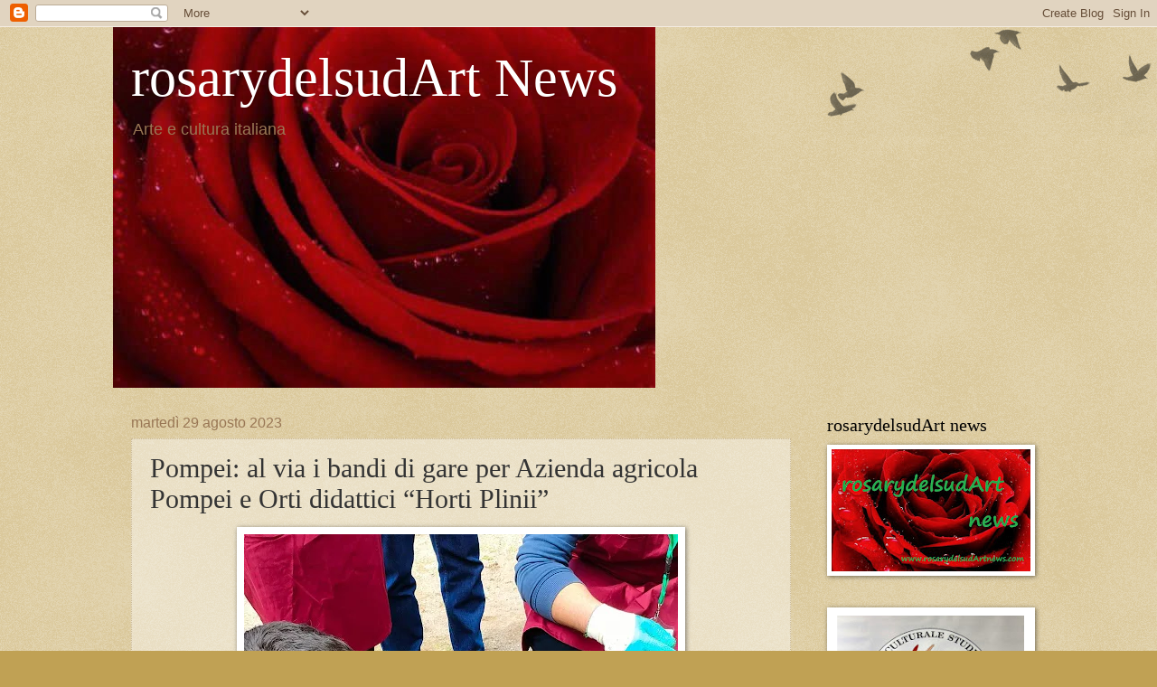

--- FILE ---
content_type: text/html; charset=UTF-8
request_url: https://www.rosarydelsudartnews.com/2023/08/pompei-al-via-i-bandi-di-gare-per.html
body_size: 14261
content:
<!DOCTYPE html>
<html class='v2' dir='ltr' lang='it'>
<head>
<link href='https://www.blogger.com/static/v1/widgets/335934321-css_bundle_v2.css' rel='stylesheet' type='text/css'/>
<meta content='width=1100' name='viewport'/>
<meta content='text/html; charset=UTF-8' http-equiv='Content-Type'/>
<meta content='blogger' name='generator'/>
<link href='https://www.rosarydelsudartnews.com/favicon.ico' rel='icon' type='image/x-icon'/>
<link href='http://www.rosarydelsudartnews.com/2023/08/pompei-al-via-i-bandi-di-gare-per.html' rel='canonical'/>
<link rel="alternate" type="application/atom+xml" title="rosarydelsudArt News - Atom" href="https://www.rosarydelsudartnews.com/feeds/posts/default" />
<link rel="alternate" type="application/rss+xml" title="rosarydelsudArt News - RSS" href="https://www.rosarydelsudartnews.com/feeds/posts/default?alt=rss" />
<link rel="service.post" type="application/atom+xml" title="rosarydelsudArt News - Atom" href="https://www.blogger.com/feeds/846360116418782207/posts/default" />

<link rel="alternate" type="application/atom+xml" title="rosarydelsudArt News - Atom" href="https://www.rosarydelsudartnews.com/feeds/6998489387106742340/comments/default" />
<!--Can't find substitution for tag [blog.ieCssRetrofitLinks]-->
<link href='https://blogger.googleusercontent.com/img/b/R29vZ2xl/AVvXsEgbF9xiFSwyeOdrDKQvx7UFzg4qScT0r2FhAJh9mZHJPsbJUVLlw8v_q6bYxzQRUhw-4DUr9SgAXD5ZrIe17NnULmy9fTrIM5mzzDa4OlgbHIr6fZr8l3cs_mOlZFhCWOgkHO9BZCnSWYtRf8U2hFgJTKBeSzgKqLyLR37m3kfU9oODH_5K3wRHFd6hH43q/w480-h640/I%20ragazzi%20di%20Plinio.jpg' rel='image_src'/>
<meta content='http://www.rosarydelsudartnews.com/2023/08/pompei-al-via-i-bandi-di-gare-per.html' property='og:url'/>
<meta content='Pompei: al via i bandi di gare per Azienda agricola Pompei e Orti didattici “Horti Plinii”' property='og:title'/>
<meta content='' property='og:description'/>
<meta content='https://blogger.googleusercontent.com/img/b/R29vZ2xl/AVvXsEgbF9xiFSwyeOdrDKQvx7UFzg4qScT0r2FhAJh9mZHJPsbJUVLlw8v_q6bYxzQRUhw-4DUr9SgAXD5ZrIe17NnULmy9fTrIM5mzzDa4OlgbHIr6fZr8l3cs_mOlZFhCWOgkHO9BZCnSWYtRf8U2hFgJTKBeSzgKqLyLR37m3kfU9oODH_5K3wRHFd6hH43q/w1200-h630-p-k-no-nu/I%20ragazzi%20di%20Plinio.jpg' property='og:image'/>
<title>rosarydelsudArt News: Pompei: al via i bandi di gare per Azienda agricola Pompei e Orti didattici &#8220;Horti Plinii&#8221;</title>
<style id='page-skin-1' type='text/css'><!--
/*
-----------------------------------------------
Blogger Template Style
Name:     Watermark
Designer: Blogger
URL:      www.blogger.com
----------------------------------------------- */
/* Use this with templates/1ktemplate-*.html */
/* Content
----------------------------------------------- */
body {
font: normal normal 14px Arial, Tahoma, Helvetica, FreeSans, sans-serif;
color: #333333;
background: #c0a154 url(https://resources.blogblog.com/blogblog/data/1kt/watermark/body_background_birds.png) repeat scroll top left;
}
html body .content-outer {
min-width: 0;
max-width: 100%;
width: 100%;
}
.content-outer {
font-size: 92%;
}
a:link {
text-decoration:none;
color: #cc3300;
}
a:visited {
text-decoration:none;
color: #993322;
}
a:hover {
text-decoration:underline;
color: #ff3300;
}
.body-fauxcolumns .cap-top {
margin-top: 30px;
background: transparent url(https://resources.blogblog.com/blogblog/data/1kt/watermark/body_overlay_birds.png) no-repeat scroll top right;
height: 121px;
}
.content-inner {
padding: 0;
}
/* Header
----------------------------------------------- */
.header-inner .Header .titlewrapper,
.header-inner .Header .descriptionwrapper {
padding-left: 20px;
padding-right: 20px;
}
.Header h1 {
font: normal normal 60px Georgia, Utopia, 'Palatino Linotype', Palatino, serif;
color: #ffffff;
text-shadow: 2px 2px rgba(0, 0, 0, .1);
}
.Header h1 a {
color: #ffffff;
}
.Header .description {
font-size: 140%;
color: #997755;
}
/* Tabs
----------------------------------------------- */
.tabs-inner .section {
margin: 0 20px;
}
.tabs-inner .PageList, .tabs-inner .LinkList, .tabs-inner .Labels {
margin-left: -11px;
margin-right: -11px;
background-color: transparent;
border-top: 0 solid #ffffff;
border-bottom: 0 solid #ffffff;
-moz-box-shadow: 0 0 0 rgba(0, 0, 0, .3);
-webkit-box-shadow: 0 0 0 rgba(0, 0, 0, .3);
-goog-ms-box-shadow: 0 0 0 rgba(0, 0, 0, .3);
box-shadow: 0 0 0 rgba(0, 0, 0, .3);
}
.tabs-inner .PageList .widget-content,
.tabs-inner .LinkList .widget-content,
.tabs-inner .Labels .widget-content {
margin: -3px -11px;
background: transparent none  no-repeat scroll right;
}
.tabs-inner .widget ul {
padding: 2px 25px;
max-height: 34px;
background: transparent none no-repeat scroll left;
}
.tabs-inner .widget li {
border: none;
}
.tabs-inner .widget li a {
display: inline-block;
padding: .25em 1em;
font: normal normal 20px Georgia, Utopia, 'Palatino Linotype', Palatino, serif;
color: #cc3300;
border-right: 1px solid #c0a154;
}
.tabs-inner .widget li:first-child a {
border-left: 1px solid #c0a154;
}
.tabs-inner .widget li.selected a, .tabs-inner .widget li a:hover {
color: #000000;
}
/* Headings
----------------------------------------------- */
h2 {
font: normal normal 20px Georgia, Utopia, 'Palatino Linotype', Palatino, serif;
color: #000000;
margin: 0 0 .5em;
}
h2.date-header {
font: normal normal 16px Arial, Tahoma, Helvetica, FreeSans, sans-serif;
color: #997755;
}
/* Main
----------------------------------------------- */
.main-inner .column-center-inner,
.main-inner .column-left-inner,
.main-inner .column-right-inner {
padding: 0 5px;
}
.main-outer {
margin-top: 0;
background: transparent none no-repeat scroll top left;
}
.main-inner {
padding-top: 30px;
}
.main-cap-top {
position: relative;
}
.main-cap-top .cap-right {
position: absolute;
height: 0;
width: 100%;
bottom: 0;
background: transparent none repeat-x scroll bottom center;
}
.main-cap-top .cap-left {
position: absolute;
height: 245px;
width: 280px;
right: 0;
bottom: 0;
background: transparent none no-repeat scroll bottom left;
}
/* Posts
----------------------------------------------- */
.post-outer {
padding: 15px 20px;
margin: 0 0 25px;
background: transparent url(https://resources.blogblog.com/blogblog/data/1kt/watermark/post_background_birds.png) repeat scroll top left;
_background-image: none;
border: dotted 1px #ccbb99;
-moz-box-shadow: 0 0 0 rgba(0, 0, 0, .1);
-webkit-box-shadow: 0 0 0 rgba(0, 0, 0, .1);
-goog-ms-box-shadow: 0 0 0 rgba(0, 0, 0, .1);
box-shadow: 0 0 0 rgba(0, 0, 0, .1);
}
h3.post-title {
font: normal normal 30px Georgia, Utopia, 'Palatino Linotype', Palatino, serif;
margin: 0;
}
.comments h4 {
font: normal normal 30px Georgia, Utopia, 'Palatino Linotype', Palatino, serif;
margin: 1em 0 0;
}
.post-body {
font-size: 105%;
line-height: 1.5;
position: relative;
}
.post-header {
margin: 0 0 1em;
color: #997755;
}
.post-footer {
margin: 10px 0 0;
padding: 10px 0 0;
color: #997755;
border-top: dashed 1px #777777;
}
#blog-pager {
font-size: 140%
}
#comments .comment-author {
padding-top: 1.5em;
border-top: dashed 1px #777777;
background-position: 0 1.5em;
}
#comments .comment-author:first-child {
padding-top: 0;
border-top: none;
}
.avatar-image-container {
margin: .2em 0 0;
}
/* Comments
----------------------------------------------- */
.comments .comments-content .icon.blog-author {
background-repeat: no-repeat;
background-image: url([data-uri]);
}
.comments .comments-content .loadmore a {
border-top: 1px solid #777777;
border-bottom: 1px solid #777777;
}
.comments .continue {
border-top: 2px solid #777777;
}
/* Widgets
----------------------------------------------- */
.widget ul, .widget #ArchiveList ul.flat {
padding: 0;
list-style: none;
}
.widget ul li, .widget #ArchiveList ul.flat li {
padding: .35em 0;
text-indent: 0;
border-top: dashed 1px #777777;
}
.widget ul li:first-child, .widget #ArchiveList ul.flat li:first-child {
border-top: none;
}
.widget .post-body ul {
list-style: disc;
}
.widget .post-body ul li {
border: none;
}
.widget .zippy {
color: #777777;
}
.post-body img, .post-body .tr-caption-container, .Profile img, .Image img,
.BlogList .item-thumbnail img {
padding: 5px;
background: #fff;
-moz-box-shadow: 1px 1px 5px rgba(0, 0, 0, .5);
-webkit-box-shadow: 1px 1px 5px rgba(0, 0, 0, .5);
-goog-ms-box-shadow: 1px 1px 5px rgba(0, 0, 0, .5);
box-shadow: 1px 1px 5px rgba(0, 0, 0, .5);
}
.post-body img, .post-body .tr-caption-container {
padding: 8px;
}
.post-body .tr-caption-container {
color: #333333;
}
.post-body .tr-caption-container img {
padding: 0;
background: transparent;
border: none;
-moz-box-shadow: 0 0 0 rgba(0, 0, 0, .1);
-webkit-box-shadow: 0 0 0 rgba(0, 0, 0, .1);
-goog-ms-box-shadow: 0 0 0 rgba(0, 0, 0, .1);
box-shadow: 0 0 0 rgba(0, 0, 0, .1);
}
/* Footer
----------------------------------------------- */
.footer-outer {
color:#ccbb99;
background: #330000 url(https://resources.blogblog.com/blogblog/data/1kt/watermark/body_background_navigator.png) repeat scroll top left;
}
.footer-outer a {
color: #ff7755;
}
.footer-outer a:visited {
color: #dd5533;
}
.footer-outer a:hover {
color: #ff9977;
}
.footer-outer .widget h2 {
color: #eeddbb;
}
/* Mobile
----------------------------------------------- */
body.mobile  {
background-size: 100% auto;
}
.mobile .body-fauxcolumn-outer {
background: transparent none repeat scroll top left;
}
html .mobile .mobile-date-outer {
border-bottom: none;
background: transparent url(https://resources.blogblog.com/blogblog/data/1kt/watermark/post_background_birds.png) repeat scroll top left;
_background-image: none;
margin-bottom: 10px;
}
.mobile .main-inner .date-outer {
padding: 0;
}
.mobile .main-inner .date-header {
margin: 10px;
}
.mobile .main-cap-top {
z-index: -1;
}
.mobile .content-outer {
font-size: 100%;
}
.mobile .post-outer {
padding: 10px;
}
.mobile .main-cap-top .cap-left {
background: transparent none no-repeat scroll bottom left;
}
.mobile .body-fauxcolumns .cap-top {
margin: 0;
}
.mobile-link-button {
background: transparent url(https://resources.blogblog.com/blogblog/data/1kt/watermark/post_background_birds.png) repeat scroll top left;
}
.mobile-link-button a:link, .mobile-link-button a:visited {
color: #cc3300;
}
.mobile-index-date .date-header {
color: #997755;
}
.mobile-index-contents {
color: #333333;
}
.mobile .tabs-inner .section {
margin: 0;
}
.mobile .tabs-inner .PageList {
margin-left: 0;
margin-right: 0;
}
.mobile .tabs-inner .PageList .widget-content {
margin: 0;
color: #000000;
background: transparent url(https://resources.blogblog.com/blogblog/data/1kt/watermark/post_background_birds.png) repeat scroll top left;
}
.mobile .tabs-inner .PageList .widget-content .pagelist-arrow {
border-left: 1px solid #c0a154;
}

--></style>
<style id='template-skin-1' type='text/css'><!--
body {
min-width: 1030px;
}
.content-outer, .content-fauxcolumn-outer, .region-inner {
min-width: 1030px;
max-width: 1030px;
_width: 1030px;
}
.main-inner .columns {
padding-left: 0px;
padding-right: 260px;
}
.main-inner .fauxcolumn-center-outer {
left: 0px;
right: 260px;
/* IE6 does not respect left and right together */
_width: expression(this.parentNode.offsetWidth -
parseInt("0px") -
parseInt("260px") + 'px');
}
.main-inner .fauxcolumn-left-outer {
width: 0px;
}
.main-inner .fauxcolumn-right-outer {
width: 260px;
}
.main-inner .column-left-outer {
width: 0px;
right: 100%;
margin-left: -0px;
}
.main-inner .column-right-outer {
width: 260px;
margin-right: -260px;
}
#layout {
min-width: 0;
}
#layout .content-outer {
min-width: 0;
width: 800px;
}
#layout .region-inner {
min-width: 0;
width: auto;
}
body#layout div.add_widget {
padding: 8px;
}
body#layout div.add_widget a {
margin-left: 32px;
}
--></style>
<link href='https://www.blogger.com/dyn-css/authorization.css?targetBlogID=846360116418782207&amp;zx=17db5a3a-fd48-41f3-9668-328b014366e1' media='none' onload='if(media!=&#39;all&#39;)media=&#39;all&#39;' rel='stylesheet'/><noscript><link href='https://www.blogger.com/dyn-css/authorization.css?targetBlogID=846360116418782207&amp;zx=17db5a3a-fd48-41f3-9668-328b014366e1' rel='stylesheet'/></noscript>
<meta name='google-adsense-platform-account' content='ca-host-pub-1556223355139109'/>
<meta name='google-adsense-platform-domain' content='blogspot.com'/>

<!-- data-ad-client=ca-pub-1154727098098943 -->

</head>
<body class='loading variant-birds'>
<div class='navbar section' id='navbar' name='Navbar'><div class='widget Navbar' data-version='1' id='Navbar1'><script type="text/javascript">
    function setAttributeOnload(object, attribute, val) {
      if(window.addEventListener) {
        window.addEventListener('load',
          function(){ object[attribute] = val; }, false);
      } else {
        window.attachEvent('onload', function(){ object[attribute] = val; });
      }
    }
  </script>
<div id="navbar-iframe-container"></div>
<script type="text/javascript" src="https://apis.google.com/js/platform.js"></script>
<script type="text/javascript">
      gapi.load("gapi.iframes:gapi.iframes.style.bubble", function() {
        if (gapi.iframes && gapi.iframes.getContext) {
          gapi.iframes.getContext().openChild({
              url: 'https://www.blogger.com/navbar/846360116418782207?po\x3d6998489387106742340\x26origin\x3dhttps://www.rosarydelsudartnews.com',
              where: document.getElementById("navbar-iframe-container"),
              id: "navbar-iframe"
          });
        }
      });
    </script><script type="text/javascript">
(function() {
var script = document.createElement('script');
script.type = 'text/javascript';
script.src = '//pagead2.googlesyndication.com/pagead/js/google_top_exp.js';
var head = document.getElementsByTagName('head')[0];
if (head) {
head.appendChild(script);
}})();
</script>
</div></div>
<div class='body-fauxcolumns'>
<div class='fauxcolumn-outer body-fauxcolumn-outer'>
<div class='cap-top'>
<div class='cap-left'></div>
<div class='cap-right'></div>
</div>
<div class='fauxborder-left'>
<div class='fauxborder-right'></div>
<div class='fauxcolumn-inner'>
</div>
</div>
<div class='cap-bottom'>
<div class='cap-left'></div>
<div class='cap-right'></div>
</div>
</div>
</div>
<div class='content'>
<div class='content-fauxcolumns'>
<div class='fauxcolumn-outer content-fauxcolumn-outer'>
<div class='cap-top'>
<div class='cap-left'></div>
<div class='cap-right'></div>
</div>
<div class='fauxborder-left'>
<div class='fauxborder-right'></div>
<div class='fauxcolumn-inner'>
</div>
</div>
<div class='cap-bottom'>
<div class='cap-left'></div>
<div class='cap-right'></div>
</div>
</div>
</div>
<div class='content-outer'>
<div class='content-cap-top cap-top'>
<div class='cap-left'></div>
<div class='cap-right'></div>
</div>
<div class='fauxborder-left content-fauxborder-left'>
<div class='fauxborder-right content-fauxborder-right'></div>
<div class='content-inner'>
<header>
<div class='header-outer'>
<div class='header-cap-top cap-top'>
<div class='cap-left'></div>
<div class='cap-right'></div>
</div>
<div class='fauxborder-left header-fauxborder-left'>
<div class='fauxborder-right header-fauxborder-right'></div>
<div class='region-inner header-inner'>
<div class='header section' id='header' name='Intestazione'><div class='widget Header' data-version='1' id='Header1'>
<div id='header-inner' style='background-image: url("https://blogger.googleusercontent.com/img/b/R29vZ2xl/AVvXsEiTZwLSNspD3_d960pUny3C_b2EQ62PvETWurGUBrNwKiViQtGf0jwFuyOVgkam6bfugwgpBilH4moGO-hfZxPQXrQAW5hu3BFw_qwOs4LTOnDXiLjHF3U9EhZsY6L3l2Y8vRJBH23XxMw/s600/rosarydelsudart.jpg"); background-position: left; width: 600px; min-height: 399px; _height: 399px; background-repeat: no-repeat; '>
<div class='titlewrapper' style='background: transparent'>
<h1 class='title' style='background: transparent; border-width: 0px'>
<a href='https://www.rosarydelsudartnews.com/'>
rosarydelsudArt News
</a>
</h1>
</div>
<div class='descriptionwrapper'>
<p class='description'><span>Arte e cultura italiana</span></p>
</div>
</div>
</div></div>
</div>
</div>
<div class='header-cap-bottom cap-bottom'>
<div class='cap-left'></div>
<div class='cap-right'></div>
</div>
</div>
</header>
<div class='tabs-outer'>
<div class='tabs-cap-top cap-top'>
<div class='cap-left'></div>
<div class='cap-right'></div>
</div>
<div class='fauxborder-left tabs-fauxborder-left'>
<div class='fauxborder-right tabs-fauxborder-right'></div>
<div class='region-inner tabs-inner'>
<div class='tabs no-items section' id='crosscol' name='Multi-colonne'></div>
<div class='tabs no-items section' id='crosscol-overflow' name='Cross-Column 2'></div>
</div>
</div>
<div class='tabs-cap-bottom cap-bottom'>
<div class='cap-left'></div>
<div class='cap-right'></div>
</div>
</div>
<div class='main-outer'>
<div class='main-cap-top cap-top'>
<div class='cap-left'></div>
<div class='cap-right'></div>
</div>
<div class='fauxborder-left main-fauxborder-left'>
<div class='fauxborder-right main-fauxborder-right'></div>
<div class='region-inner main-inner'>
<div class='columns fauxcolumns'>
<div class='fauxcolumn-outer fauxcolumn-center-outer'>
<div class='cap-top'>
<div class='cap-left'></div>
<div class='cap-right'></div>
</div>
<div class='fauxborder-left'>
<div class='fauxborder-right'></div>
<div class='fauxcolumn-inner'>
</div>
</div>
<div class='cap-bottom'>
<div class='cap-left'></div>
<div class='cap-right'></div>
</div>
</div>
<div class='fauxcolumn-outer fauxcolumn-left-outer'>
<div class='cap-top'>
<div class='cap-left'></div>
<div class='cap-right'></div>
</div>
<div class='fauxborder-left'>
<div class='fauxborder-right'></div>
<div class='fauxcolumn-inner'>
</div>
</div>
<div class='cap-bottom'>
<div class='cap-left'></div>
<div class='cap-right'></div>
</div>
</div>
<div class='fauxcolumn-outer fauxcolumn-right-outer'>
<div class='cap-top'>
<div class='cap-left'></div>
<div class='cap-right'></div>
</div>
<div class='fauxborder-left'>
<div class='fauxborder-right'></div>
<div class='fauxcolumn-inner'>
</div>
</div>
<div class='cap-bottom'>
<div class='cap-left'></div>
<div class='cap-right'></div>
</div>
</div>
<!-- corrects IE6 width calculation -->
<div class='columns-inner'>
<div class='column-center-outer'>
<div class='column-center-inner'>
<div class='main section' id='main' name='Principale'><div class='widget Blog' data-version='1' id='Blog1'>
<div class='blog-posts hfeed'>

          <div class="date-outer">
        
<h2 class='date-header'><span>martedì 29 agosto 2023</span></h2>

          <div class="date-posts">
        
<div class='post-outer'>
<div class='post hentry uncustomized-post-template' itemprop='blogPost' itemscope='itemscope' itemtype='http://schema.org/BlogPosting'>
<meta content='https://blogger.googleusercontent.com/img/b/R29vZ2xl/AVvXsEgbF9xiFSwyeOdrDKQvx7UFzg4qScT0r2FhAJh9mZHJPsbJUVLlw8v_q6bYxzQRUhw-4DUr9SgAXD5ZrIe17NnULmy9fTrIM5mzzDa4OlgbHIr6fZr8l3cs_mOlZFhCWOgkHO9BZCnSWYtRf8U2hFgJTKBeSzgKqLyLR37m3kfU9oODH_5K3wRHFd6hH43q/w480-h640/I%20ragazzi%20di%20Plinio.jpg' itemprop='image_url'/>
<meta content='846360116418782207' itemprop='blogId'/>
<meta content='6998489387106742340' itemprop='postId'/>
<a name='6998489387106742340'></a>
<h3 class='post-title entry-title' itemprop='name'>
Pompei: al via i bandi di gare per Azienda agricola Pompei e Orti didattici &#8220;Horti Plinii&#8221;
</h3>
<div class='post-header'>
<div class='post-header-line-1'></div>
</div>
<div class='post-body entry-content' id='post-body-6998489387106742340' itemprop='description articleBody'>
<p></p><div class="separator" style="clear: both; text-align: center;"><a href="https://blogger.googleusercontent.com/img/b/R29vZ2xl/AVvXsEgbF9xiFSwyeOdrDKQvx7UFzg4qScT0r2FhAJh9mZHJPsbJUVLlw8v_q6bYxzQRUhw-4DUr9SgAXD5ZrIe17NnULmy9fTrIM5mzzDa4OlgbHIr6fZr8l3cs_mOlZFhCWOgkHO9BZCnSWYtRf8U2hFgJTKBeSzgKqLyLR37m3kfU9oODH_5K3wRHFd6hH43q/s1280/I%20ragazzi%20di%20Plinio.jpg" imageanchor="1" style="margin-left: 1em; margin-right: 1em;"><img border="0" data-original-height="1280" data-original-width="960" height="640" loading="lazy" src="https://blogger.googleusercontent.com/img/b/R29vZ2xl/AVvXsEgbF9xiFSwyeOdrDKQvx7UFzg4qScT0r2FhAJh9mZHJPsbJUVLlw8v_q6bYxzQRUhw-4DUr9SgAXD5ZrIe17NnULmy9fTrIM5mzzDa4OlgbHIr6fZr8l3cs_mOlZFhCWOgkHO9BZCnSWYtRf8U2hFgJTKBeSzgKqLyLR37m3kfU9oODH_5K3wRHFd6hH43q/w480-h640-rw/I%20ragazzi%20di%20Plinio.jpg" width="480" /></a></div><br />&nbsp;<p></p><p>&nbsp;</p><p style="margin-bottom: 0cm; text-align: justify;"><span style="font-size: x-large;">Il Parco lancia Archeologico di Pompei,
attraverso un avviso pubblico, due progetti da realizzare mediante
l&#8217;attivazione di una forma speciale di partenariato: &#8220;Azienda
Agricola Pompei&#8221; e &#8220; - Horti Plinii&#8211; l&#8217;&#8217;Orto didattico di
Plinio&#8221;, con l&#8217;intento di valorizzare e riqualificare le numerose
aree verdi oggi inutilizzate o sottoutilizzate all&#8217;interno dei vari
siti. 
</span></p>
<p style="margin-bottom: 0cm; text-align: justify;"><span style="font-size: x-large;"><br /></span>
</p>
<p style="margin-bottom: 0cm; text-align: justify;"><span style="font-size: x-large;">Di fatto il Parco Archeologico di
Pompei comprende, oltre alle aree archeologiche, vaste zone di verde
fatte di appezzamenti agricoli produttivi o dismessi, di aree
attrezzate e di edifici rurali in abbandono che possono diventare un
motore di sviluppo per una nuova fruizione ampliata del Parco e
renderlo energeticamente autosufficiente, potenziarlo come presidio
della biodiversità all&#8217;avanzare dell&#8217;inurbamento e renderlo
propulsore di attività produttive sostenibili dal punto di vista
ambientale, sociale e legale. 
</span></p>
<p style="margin-bottom: 0cm; text-align: justify;"><span style="font-size: x-large;"><br /></span>
</p>
<p style="margin-bottom: 0cm; text-align: justify;"><span style="font-size: x-large;">Il turismo culturale e rurale indotto
da una gestione innovativa delle aree verdi, inoltre, può generare
non solo un&#8217;economia etica e sostenibile, aperta verso il
territorio circostante, ma anche rappresentare un valido strumento di
tutela del patrimonio archeologico grazie al progressivo
alleggerimento del carico antropico e dell&#8217;impatto turistico.</span></p>
<p style="margin-bottom: 0cm; text-align: justify;"><span style="font-size: x-large;">L&#8217;obiettivo è quindi quello di
tutelare la biodiversità attraverso la rigenerazione agricola del
territorio come elemento strategico della manutenzione ambientale e
fare educazione ambientale, attraverso una scelta accurata delle
specie coltivate e riprodotte, nel rispetto e nell&#8217;interpretazione
aggiornata delle tecniche e modalità colturali del mondo antico, nel
rispetto della natura archeologica dei siti e la promozione delle
buone pratiche nei confronti delle Comunità del territorio
circostante il Parco Archeologico di Pompei.</span></p>
<p style="margin-bottom: 0cm; text-align: justify;"><span style="font-size: x-large;"><br /></span>
</p>
<p style="margin-bottom: 0cm; text-align: justify;"><span style="font-size: x-large;">La gestione partenariale che si
occuperà della produzione, trasformazione e commercializzazione dei
prodotti e sottoprodotti agricoli, sarà inoltre orientata a
garantire, oltre alla conservazione delle aree e dei loro valori
archeologici, lo sviluppo di un modello di economia circolare.</span></p>
<p style="margin-bottom: 0cm; text-align: justify;"><span style="font-size: x-large;"><br /></span>
</p>
<p style="margin-bottom: 0cm; text-align: justify;"><span style="font-size: x-large;">Tanti i macrosettori d&#8217;azione di cui
si comporrà l&#8217;Azienda Agricola Pompei: olivicolo, vitivinicolo,
florovivaistico, frutticolo, cerealicolo, apicoltura, orticola,
boschivo /faunistico, pascolo, compostaggio, scientifico, vivaistico
ma soprattutto sociale e didattico.</span></p>
<p style="margin-bottom: 0cm; text-align: justify;"><span style="font-size: x-large;">Sia a Pompei sia alle Ville di Stabiae
a Castellammare di Stabia, a Villa Regina a Boscoreale, a Longola a
Poggiomarino, al Real Polverificio Borbonico di Scafati saranno
creati dei centri didattici con micro orti sinergici - il progetto
&#8220;Horti Plinii &#8211; l&#8217;Orto didattico di Plinio&#8221; basati sulla
coltivazione dell'orto e del giardino utilitaristico, attraverso il
rapporto uomo-natura nel mondo antico, sulla base dei dati
archeologici e attraverso lo studio dei testi antichi di Plinio il
Vecchio, Columella e degli altri autori antichi che insegnano cosa e
come coltivare. 
</span></p>
<p style="margin-bottom: 0cm; text-align: justify;"><span style="font-size: x-large;"><br /></span>
</p>
<p style="margin-bottom: 0cm; text-align: justify;"><span style="font-size: x-large;">Il Parco archeologico di Pompei mira
quindi a diventare così luogo di valorizzazione della storia di
ciascuna persona attraverso l&#8217;Agricoltura Sociale, fonte di
benessere individuale e comunitario di riscoperta dell&#8217;identità
personale e territoriale che nell&#8217;ambito di un contesto storico
unico al mondo realizza un modello sostenibile di cittadinanza attiva
e di inclusione, attraverso il coinvolgimento di giovani o con bassa
scolarità o con qualche disabilità, un laboratorio di esperienze e
alla portata di tutti, non più un luogo della storia che appare
distante, ma un patrimonio e un luogo da vivere quotidianamente nelle
sue tante opportunità.</span></p>
<p style="margin-bottom: 0cm; text-align: justify;"><span style="font-size: x-large;"><br /></span>
</p>
<p style="margin-bottom: 0cm; text-align: justify;"><span style="font-size: x-large;">&#8220;Siamo entusiasti di poter lanciare
attraverso avviso pubblico due progetti strategici: ciò ci consente
di ampliare ed estendere l&#8217;esperienza di agricoltura sociale e di
inclusione che nel Parco abbiamo già in parte attivato, unendo il
coinvolgimento concreto di persone e realtà diversificate, alla
valorizzazione del patrimonio naturale che abbiamo, dalle grandi
potenzialità finora non ancora sviluppate&#8221;- dichiara il Direttore
del Parco archeologico di Pompei, Gabriel Zuchtriegel &#8211; &#8220;Il Parco
continuerà su questa strada coraggiosa e innovativa, con iniziative
che stanno dimostrando come i luoghi di cultura possano, attraverso
l&#8217;aiuto e il recupero della natura, divenire laboratori di
inclusione e sostenibilità&#8221;.</span></p>
<p style="margin-bottom: 0cm; text-align: justify;"><span style="font-size: x-large;"><br /></span>
</p>
<p style="margin-bottom: 0cm; text-align: center;"><span style="font-size: x-large;"><b><span style="color: red;">I bandi di gara sono consultabili sul
sito www.pompeiisites.org ai link:</span></b></span></p><p style="margin-bottom: 0cm; text-align: center;"><span style="font-size: x-large;"><b><span style="color: red;">&nbsp;</span></b></span></p>
<p style="margin-bottom: 0cm; text-align: justify;"><span style="font-size: x-large;"><b>azienda agricola</b></span></p>
<p style="margin-bottom: 0cm; text-align: justify;"><span style="font-size: x-large;"><a name="m_5529174112454434923OWA16648ab9-c32a-14a5-3343-db4a7ddeabb0"></a>
<b><span style="color: #2b00fe;">http://pompeiisites.org/trasparenza/avviso-pubblico-attivazione-di-una-forma-speciale-di-partenariato-ai-sensi-dellart-134-comma-2-d-lgs-36-2023-avente-ad-oggetto-la-gestione-dei-terreni-attualmente-nella-disponibilita-de/
</span></b></span></p>
<p style="margin-bottom: 0cm; text-align: justify;"><span style="font-size: x-large;"><br /></span>
</p>
<p style="margin-bottom: 0cm; text-align: justify;"><span style="font-size: x-large;"><b>orti 
</b></span></p>
<p style="margin-bottom: 0cm; text-align: justify;"><span style="font-size: x-large;"><a name="m_5529174112454434923OWA1049912a-4420-3434-1e9a-7ed742133db4"></a>
<b><span style="color: #2b00fe;">http://pompeiisites.org/trasparenza/avviso-per-lattivazione-di-una-forma-speciale-di-partenariato-ai-sensi-dellart-134-comma-2-del-d-lgs-n-36-del-2023-avente-ad-oggetto-la-realizzazione-del-progetto-orti-di/</span></b></span></p>
<p style="margin-bottom: 0cm; text-align: justify;"><span style="font-size: x-large;"><br /></span>
</p>
<p style="margin-bottom: 0cm; text-align: right;"><span style="font-size: x-large;"><b>Con scadenza per la manifestazione di
interesse al 23 ottobre 2023</b></span></p><p style="margin-bottom: 0cm; text-align: justify;"><span style="font-size: x-large;">&nbsp;</span></p><p style="margin-bottom: 0cm; text-align: right;"><span style="font-size: x-large;"><b><span style="color: red;">COME DA COMUNICAZIONE RICEVUTA </span><br /></b></span></p>
<div style='clear: both;'></div>
</div>
<div class='post-footer'>
<div class='post-footer-line post-footer-line-1'>
<span class='post-author vcard'>
Pubblicato da
<span class='fn' itemprop='author' itemscope='itemscope' itemtype='http://schema.org/Person'>
<span itemprop='name'>rosarydelsudArt news</span>
</span>
</span>
<span class='post-timestamp'>
alle
<meta content='http://www.rosarydelsudartnews.com/2023/08/pompei-al-via-i-bandi-di-gare-per.html' itemprop='url'/>
<a class='timestamp-link' href='https://www.rosarydelsudartnews.com/2023/08/pompei-al-via-i-bandi-di-gare-per.html' rel='bookmark' title='permanent link'><abbr class='published' itemprop='datePublished' title='2023-08-29T10:19:00-07:00'>10:19</abbr></a>
</span>
<span class='post-comment-link'>
</span>
<span class='post-icons'>
<span class='item-control blog-admin pid-1289647217'>
<a href='https://www.blogger.com/post-edit.g?blogID=846360116418782207&postID=6998489387106742340&from=pencil' title='Modifica post'>
<img alt='' class='icon-action' height='18' src='https://resources.blogblog.com/img/icon18_edit_allbkg.gif' width='18'/>
</a>
</span>
</span>
<div class='post-share-buttons goog-inline-block'>
<a class='goog-inline-block share-button sb-email' href='https://www.blogger.com/share-post.g?blogID=846360116418782207&postID=6998489387106742340&target=email' target='_blank' title='Invia tramite email'><span class='share-button-link-text'>Invia tramite email</span></a><a class='goog-inline-block share-button sb-blog' href='https://www.blogger.com/share-post.g?blogID=846360116418782207&postID=6998489387106742340&target=blog' onclick='window.open(this.href, "_blank", "height=270,width=475"); return false;' target='_blank' title='Postalo sul blog'><span class='share-button-link-text'>Postalo sul blog</span></a><a class='goog-inline-block share-button sb-twitter' href='https://www.blogger.com/share-post.g?blogID=846360116418782207&postID=6998489387106742340&target=twitter' target='_blank' title='Condividi su X'><span class='share-button-link-text'>Condividi su X</span></a><a class='goog-inline-block share-button sb-facebook' href='https://www.blogger.com/share-post.g?blogID=846360116418782207&postID=6998489387106742340&target=facebook' onclick='window.open(this.href, "_blank", "height=430,width=640"); return false;' target='_blank' title='Condividi su Facebook'><span class='share-button-link-text'>Condividi su Facebook</span></a><a class='goog-inline-block share-button sb-pinterest' href='https://www.blogger.com/share-post.g?blogID=846360116418782207&postID=6998489387106742340&target=pinterest' target='_blank' title='Condividi su Pinterest'><span class='share-button-link-text'>Condividi su Pinterest</span></a>
</div>
</div>
<div class='post-footer-line post-footer-line-2'>
<span class='post-labels'>
Etichette:
<a href='https://www.rosarydelsudartnews.com/search/label/Ambiente%20ed%20ecologia' rel='tag'>Ambiente ed ecologia</a>,
<a href='https://www.rosarydelsudartnews.com/search/label/Archeologia' rel='tag'>Archeologia</a>,
<a href='https://www.rosarydelsudartnews.com/search/label/News' rel='tag'>News</a>,
<a href='https://www.rosarydelsudartnews.com/search/label/Pompei' rel='tag'>Pompei</a>
</span>
</div>
<div class='post-footer-line post-footer-line-3'>
<span class='post-location'>
</span>
</div>
</div>
</div>
<div class='comments' id='comments'>
<a name='comments'></a>
<h4>Nessun commento:</h4>
<div id='Blog1_comments-block-wrapper'>
<dl class='avatar-comment-indent' id='comments-block'>
</dl>
</div>
<p class='comment-footer'>
<div class='comment-form'>
<a name='comment-form'></a>
<h4 id='comment-post-message'>Posta un commento</h4>
<p>
</p>
<a href='https://www.blogger.com/comment/frame/846360116418782207?po=6998489387106742340&hl=it&saa=85391&origin=https://www.rosarydelsudartnews.com' id='comment-editor-src'></a>
<iframe allowtransparency='true' class='blogger-iframe-colorize blogger-comment-from-post' frameborder='0' height='410px' id='comment-editor' name='comment-editor' src='' width='100%'></iframe>
<script src='https://www.blogger.com/static/v1/jsbin/2830521187-comment_from_post_iframe.js' type='text/javascript'></script>
<script type='text/javascript'>
      BLOG_CMT_createIframe('https://www.blogger.com/rpc_relay.html');
    </script>
</div>
</p>
</div>
</div>
<div class='inline-ad'>
<script async src="//pagead2.googlesyndication.com/pagead/js/adsbygoogle.js"></script>
<!-- rosarydelsudartnews_main_Blog1_1x1_as -->
<ins class="adsbygoogle"
     style="display:block"
     data-ad-client="ca-pub-1154727098098943"
     data-ad-host="ca-host-pub-1556223355139109"
     data-ad-host-channel="L0007"
     data-ad-slot="7362888779"
     data-ad-format="auto"
     data-full-width-responsive="true"></ins>
<script>
(adsbygoogle = window.adsbygoogle || []).push({});
</script>
</div>

        </div></div>
      
</div>
<div class='blog-pager' id='blog-pager'>
<span id='blog-pager-newer-link'>
<a class='blog-pager-newer-link' href='https://www.rosarydelsudartnews.com/2023/08/il-museo-ottocento-bologna-presenta-al.html' id='Blog1_blog-pager-newer-link' title='Post più recente'>Post più recente</a>
</span>
<span id='blog-pager-older-link'>
<a class='blog-pager-older-link' href='https://www.rosarydelsudartnews.com/2023/08/rari-libri-di-isabella-demedici.html' id='Blog1_blog-pager-older-link' title='Post più vecchio'>Post più vecchio</a>
</span>
<a class='home-link' href='https://www.rosarydelsudartnews.com/'>Home page</a>
</div>
<div class='clear'></div>
<div class='post-feeds'>
<div class='feed-links'>
Iscriviti a:
<a class='feed-link' href='https://www.rosarydelsudartnews.com/feeds/6998489387106742340/comments/default' target='_blank' type='application/atom+xml'>Commenti sul post (Atom)</a>
</div>
</div>
</div></div>
</div>
</div>
<div class='column-left-outer'>
<div class='column-left-inner'>
<aside>
</aside>
</div>
</div>
<div class='column-right-outer'>
<div class='column-right-inner'>
<aside>
<div class='sidebar section' id='sidebar-right-1'><div class='widget Image' data-version='1' id='Image3'>
<h2>rosarydelsudArt news</h2>
<div class='widget-content'>
<img alt='rosarydelsudArt news' height='135' id='Image3_img' src='https://blogger.googleusercontent.com/img/a/AVvXsEhRNwVMl88zbvMaGUloqrAbyW0DczpDTvlOMoO1aMOVDbZ2c0shvTI07zuE72rDqwtjSk6Q3L2nUTINlLnZdKMC2sIYz_Hlgo--TfPi7TR_i2o7S5iU9KNQSL9YG_srQ7cxIeVdQKAJ0oV4TbD7xaPaHgn9sbyYgDr3cyd0AiO35Gp6w2E6rZfmvHLey7CY=s220' width='220'/>
<br/>
</div>
<div class='clear'></div>
</div><div class='widget Image' data-version='1' id='Image2'>
<div class='widget-content'>
<img alt='' height='327' id='Image2_img' src='https://blogger.googleusercontent.com/img/a/AVvXsEjfPA4AZmxaoOomv76t8nT3q8A5JeLTb3PA4UH62yqHHOQwkKOSSdce7ej21D-xUklo3YtBlAPb3qQkTZ_LXStMn6NS_wRWwXL5vSQAjUIfq1AjSnkzfIiKS5vcZls-zJVQ-qEvy_OJcYFOkSz_HIXtKew0MjI7Fou3-Tk3Bfbi8VzSPkR58b_tHYt1TYrk=s327' width='220'/>
<br/>
</div>
<div class='clear'></div>
</div><div class='widget Translate' data-version='1' id='Translate1'>
<h2 class='title'>Translate</h2>
<div id='google_translate_element'></div>
<script>
    function googleTranslateElementInit() {
      new google.translate.TranslateElement({
        pageLanguage: 'it',
        autoDisplay: 'true',
        layout: google.translate.TranslateElement.InlineLayout.VERTICAL
      }, 'google_translate_element');
    }
  </script>
<script src='//translate.google.com/translate_a/element.js?cb=googleTranslateElementInit'></script>
<div class='clear'></div>
</div><div class='widget BlogSearch' data-version='1' id='BlogSearch1'>
<h2 class='title'>Cerca nel blog</h2>
<div class='widget-content'>
<div id='BlogSearch1_form'>
<form action='https://www.rosarydelsudartnews.com/search' class='gsc-search-box' target='_top'>
<table cellpadding='0' cellspacing='0' class='gsc-search-box'>
<tbody>
<tr>
<td class='gsc-input'>
<input autocomplete='off' class='gsc-input' name='q' size='10' title='search' type='text' value=''/>
</td>
<td class='gsc-search-button'>
<input class='gsc-search-button' title='search' type='submit' value='Cerca'/>
</td>
</tr>
</tbody>
</table>
</form>
</div>
</div>
<div class='clear'></div>
</div><div class='widget Text' data-version='1' id='Text2'>
<h2 class='title'>Benvenuti sul mio blog</h2>
<div class='widget-content'>
rosarydelsudArt news è il blog che vuole essere una  PIATTAFORMA GRATUITAMENTE A DISPOSIZIONE PER TUTTI COLORO CHE VOGLIONO CONDIVIDERE pensieri, informazioni, fotografie sul mondo della cultura e dell'arte italiana, trattando di libri, poesie, scritti, fotografie, mostre, musei, monumenti, artisti e tanto altro. E' possibile anche trovare: 
- alcune interviste che ho fatto personalmente ad attori, artisti, poeti e scrittori. 
- leggere e vedere foto e video relativi a luoghi d'arte in cui mi sono recata personalmente, info su monumenti, musei e chiese. Tutto è rigorosamente italiano. 
In rosarydelsudArt news è possibile trovare anche info e notizie di comunicazioni e note da me ricevute da altri: musei, artisti, fotografi, attori, scrittori, organizzatori di eventi culturali/artistici e chiunque (appassionato di arte e cultura italiana) voglia condividere con i lettori di questo blog e con me tutto ciò che di bello e culturale la nostra Italia offre.
</div>
<div class='clear'></div>
</div><div class='widget Image' data-version='1' id='Image1'>
<div class='widget-content'>
<a href='  '>
<img alt='' height='135' id='Image1_img' src='https://blogger.googleusercontent.com/img/b/R29vZ2xl/AVvXsEiYe20c9w89hKWzs2PDwFgIHANBBh825BRA-5ZKoDwC-Xqqwpmd5km6i3kBgu3NY7bW9PWRbH1kmpg1Lo18NN_cmrPEHvalNYaJjz4ecmnz3iPLWNyJDhyphenhyphenWvKvJ1b9FwAz3NiWng_SzAtQ/' width='220'/>
</a>
<br/>
<span class='caption'>
</span>
</div>
<div class='clear'></div>
</div><div class='widget Text' data-version='1' id='Text1'>
<div class='widget-content'>
"Scrittori, giornalisti, registi ed operatori della comunicazione in generale, nel raccontare il mondo, dovrebbero essere sempre attenti e rispettosi della dignità di ogni uomo e dovrebbero incoraggiare a cercare sempre tutto ciò che è bello, buono e sano nella vita".
</div>
<div class='clear'></div>
</div><div class='widget AdSense' data-version='1' id='AdSense1'>
<div class='widget-content'>
<script async src="https://pagead2.googlesyndication.com/pagead/js/adsbygoogle.js"></script>
<!-- rosarydelsudartnews_sidebar-right-1_AdSense1_1x1_as -->
<ins class="adsbygoogle"
     style="display:block"
     data-ad-client="ca-pub-1154727098098943"
     data-ad-host="ca-host-pub-1556223355139109"
     data-ad-slot="6049807108"
     data-ad-format="auto"
     data-full-width-responsive="true"></ins>
<script>
(adsbygoogle = window.adsbygoogle || []).push({});
</script>
<div class='clear'></div>
</div>
</div><div class='widget Label' data-version='1' id='Label1'>
<h2>Etichette</h2>
<div class='widget-content list-label-widget-content'>
<ul>
<li>
<a dir='ltr' href='https://www.rosarydelsudartnews.com/search/label/Accademia%20Raffaele%20Viviani'>Accademia Raffaele Viviani</a>
</li>
<li>
<a dir='ltr' href='https://www.rosarydelsudartnews.com/search/label/Ambiente%20ed%20ecologia'>Ambiente ed ecologia</a>
</li>
<li>
<a dir='ltr' href='https://www.rosarydelsudartnews.com/search/label/Anticonformismo%20e%20buone%20maniere'>Anticonformismo e buone maniere</a>
</li>
<li>
<a dir='ltr' href='https://www.rosarydelsudartnews.com/search/label/Archeologia'>Archeologia</a>
</li>
<li>
<a dir='ltr' href='https://www.rosarydelsudartnews.com/search/label/Artisti'>Artisti</a>
</li>
<li>
<a dir='ltr' href='https://www.rosarydelsudartnews.com/search/label/Aste'>Aste</a>
</li>
<li>
<a dir='ltr' href='https://www.rosarydelsudartnews.com/search/label/Autismo'>Autismo</a>
</li>
<li>
<a dir='ltr' href='https://www.rosarydelsudartnews.com/search/label/Buongiorno%20con%20rosarydelsudart%20news'>Buongiorno con rosarydelsudart news</a>
</li>
<li>
<a dir='ltr' href='https://www.rosarydelsudartnews.com/search/label/Calendario'>Calendario</a>
</li>
<li>
<a dir='ltr' href='https://www.rosarydelsudartnews.com/search/label/Carnevale'>Carnevale</a>
</li>
<li>
<a dir='ltr' href='https://www.rosarydelsudartnews.com/search/label/Chiese'>Chiese</a>
</li>
<li>
<a dir='ltr' href='https://www.rosarydelsudartnews.com/search/label/Cinque%20minuti%20con%20l%27artista'>Cinque minuti con l&#39;artista</a>
</li>
<li>
<a dir='ltr' href='https://www.rosarydelsudartnews.com/search/label/Concorsi%20letterari'>Concorsi letterari</a>
</li>
<li>
<a dir='ltr' href='https://www.rosarydelsudartnews.com/search/label/Connessioni%20aps'>Connessioni aps</a>
</li>
<li>
<a dir='ltr' href='https://www.rosarydelsudartnews.com/search/label/Covid19'>Covid19</a>
</li>
<li>
<a dir='ltr' href='https://www.rosarydelsudartnews.com/search/label/Cucina%20e%20tradizioni%20italiane'>Cucina e tradizioni italiane</a>
</li>
<li>
<a dir='ltr' href='https://www.rosarydelsudartnews.com/search/label/Detti%20popolari'>Detti popolari</a>
</li>
<li>
<a dir='ltr' href='https://www.rosarydelsudartnews.com/search/label/Edizioni%20Il%20Saggio%20-%20info%20e%20news'>Edizioni Il Saggio - info e news</a>
</li>
<li>
<a dir='ltr' href='https://www.rosarydelsudartnews.com/search/label/Ercolano%20Scavi%20e%20non%20solo'>Ercolano Scavi e non solo</a>
</li>
<li>
<a dir='ltr' href='https://www.rosarydelsudartnews.com/search/label/Eventi%20culturali'>Eventi culturali</a>
</li>
<li>
<a dir='ltr' href='https://www.rosarydelsudartnews.com/search/label/Fenomeni%20Celesti'>Fenomeni Celesti</a>
</li>
<li>
<a dir='ltr' href='https://www.rosarydelsudartnews.com/search/label/Feste%20e%20%20Ricorrenze'>Feste e  Ricorrenze</a>
</li>
<li>
<a dir='ltr' href='https://www.rosarydelsudartnews.com/search/label/Fondazioni'>Fondazioni</a>
</li>
<li>
<a dir='ltr' href='https://www.rosarydelsudartnews.com/search/label/francobolli%20e%20filatelia'>francobolli e filatelia</a>
</li>
<li>
<a dir='ltr' href='https://www.rosarydelsudartnews.com/search/label/Gallerie'>Gallerie</a>
</li>
<li>
<a dir='ltr' href='https://www.rosarydelsudartnews.com/search/label/Giornate%20Europee%20del%20Patrimonio'>Giornate Europee del Patrimonio</a>
</li>
<li>
<a dir='ltr' href='https://www.rosarydelsudartnews.com/search/label/I%20Sacri%20luoghi%20dell%27Arcangelo%20Michele%0ACentro%20Culturale%20Studi%20Storici%20-%20%E2%80%9CIl%20Saggio%E2%80%9D'>I Sacri luoghi dell&#39;Arcangelo Michele
Centro Culturale Studi Storici - &#8220;Il Saggio&#8221;</a>
</li>
<li>
<a dir='ltr' href='https://www.rosarydelsudartnews.com/search/label/Il%20dono%20sospeso'>Il dono sospeso</a>
</li>
<li>
<a dir='ltr' href='https://www.rosarydelsudartnews.com/search/label/La%20Citt%C3%A0%20del%20Sole'>La Città del Sole</a>
</li>
<li>
<a dir='ltr' href='https://www.rosarydelsudartnews.com/search/label/libri'>libri</a>
</li>
<li>
<a dir='ltr' href='https://www.rosarydelsudartnews.com/search/label/luoghi%20da%20visitare'>luoghi da visitare</a>
</li>
<li>
<a dir='ltr' href='https://www.rosarydelsudartnews.com/search/label/Massimo%20Troisi'>Massimo Troisi</a>
</li>
<li>
<a dir='ltr' href='https://www.rosarydelsudartnews.com/search/label/Mostre'>Mostre</a>
</li>
<li>
<a dir='ltr' href='https://www.rosarydelsudartnews.com/search/label/Musei'>Musei</a>
</li>
<li>
<a dir='ltr' href='https://www.rosarydelsudartnews.com/search/label/Natale'>Natale</a>
</li>
<li>
<a dir='ltr' href='https://www.rosarydelsudartnews.com/search/label/News'>News</a>
</li>
<li>
<a dir='ltr' href='https://www.rosarydelsudartnews.com/search/label/Opere%20d%27arte%20e%20Monumenti'>Opere d&#39;arte e Monumenti</a>
</li>
<li>
<a dir='ltr' href='https://www.rosarydelsudartnews.com/search/label/Parola%20del%20giorno'>Parola del giorno</a>
</li>
<li>
<a dir='ltr' href='https://www.rosarydelsudartnews.com/search/label/Pasqua'>Pasqua</a>
</li>
<li>
<a dir='ltr' href='https://www.rosarydelsudartnews.com/search/label/Passeggiate%20trekking%20e%20fotografia'>Passeggiate trekking e fotografia</a>
</li>
<li>
<a dir='ltr' href='https://www.rosarydelsudartnews.com/search/label/Pensiero%20Positivo'>Pensiero Positivo</a>
</li>
<li>
<a dir='ltr' href='https://www.rosarydelsudartnews.com/search/label/Peppe%20Pappa'>Peppe Pappa</a>
</li>
<li>
<a dir='ltr' href='https://www.rosarydelsudartnews.com/search/label/Poesia'>Poesia</a>
</li>
<li>
<a dir='ltr' href='https://www.rosarydelsudartnews.com/search/label/Poeti%20e%20Scrittori'>Poeti e Scrittori</a>
</li>
<li>
<a dir='ltr' href='https://www.rosarydelsudartnews.com/search/label/Pompei'>Pompei</a>
</li>
<li>
<a dir='ltr' href='https://www.rosarydelsudartnews.com/search/label/Premi'>Premi</a>
</li>
<li>
<a dir='ltr' href='https://www.rosarydelsudartnews.com/search/label/Procida'>Procida</a>
</li>
<li>
<a dir='ltr' href='https://www.rosarydelsudartnews.com/search/label/Reggia%20di%20Caserta'>Reggia di Caserta</a>
</li>
<li>
<a dir='ltr' href='https://www.rosarydelsudartnews.com/search/label/Ritmi%20d%E2%80%99amore%20%3A%20pensieri%20dell%E2%80%99anima'>Ritmi d&#8217;amore : pensieri dell&#8217;anima</a>
</li>
<li>
<a dir='ltr' href='https://www.rosarydelsudartnews.com/search/label/Rivitalismo%20di%20ROViRO%27'>Rivitalismo di ROViRO&#39;</a>
</li>
<li>
<a dir='ltr' href='https://www.rosarydelsudartnews.com/search/label/Santo%20del%20giorno'>Santo del giorno</a>
</li>
<li>
<a dir='ltr' href='https://www.rosarydelsudartnews.com/search/label/Sport'>Sport</a>
</li>
<li>
<a dir='ltr' href='https://www.rosarydelsudartnews.com/search/label/Treni%20storici%20e%20non%20solo'>Treni storici e non solo</a>
</li>
<li>
<a dir='ltr' href='https://www.rosarydelsudartnews.com/search/label/Ville%20storiche'>Ville storiche</a>
</li>
</ul>
<div class='clear'></div>
</div>
</div>
</div>
</aside>
</div>
</div>
</div>
<div style='clear: both'></div>
<!-- columns -->
</div>
<!-- main -->
</div>
</div>
<div class='main-cap-bottom cap-bottom'>
<div class='cap-left'></div>
<div class='cap-right'></div>
</div>
</div>
<footer>
<div class='footer-outer'>
<div class='footer-cap-top cap-top'>
<div class='cap-left'></div>
<div class='cap-right'></div>
</div>
<div class='fauxborder-left footer-fauxborder-left'>
<div class='fauxborder-right footer-fauxborder-right'></div>
<div class='region-inner footer-inner'>
<div class='foot no-items section' id='footer-1'></div>
<table border='0' cellpadding='0' cellspacing='0' class='section-columns columns-2'>
<tbody>
<tr>
<td class='first columns-cell'>
<div class='foot no-items section' id='footer-2-1'></div>
</td>
<td class='columns-cell'>
<div class='foot section' id='footer-2-2'>
<div class='widget BloggerButton' data-version='1' id='BloggerButton1'>
<div class='widget-content'>
<a href='https://www.blogger.com'><img alt='Powered By Blogger' src='https://resources.blogblog.com/html/buttons/blogger-simple-kahki.gif'/></a>
<div class='clear'></div>
</div>
</div></div>
</td>
</tr>
</tbody>
</table>
<!-- outside of the include in order to lock Attribution widget -->
<div class='foot section' id='footer-3' name='Piè di pagina'><div class='widget Attribution' data-version='1' id='Attribution1'>
<div class='widget-content' style='text-align: center;'>
Tema Filigrana. Powered by <a href='https://www.blogger.com' target='_blank'>Blogger</a>.
</div>
<div class='clear'></div>
</div></div>
</div>
</div>
<div class='footer-cap-bottom cap-bottom'>
<div class='cap-left'></div>
<div class='cap-right'></div>
</div>
</div>
</footer>
<!-- content -->
</div>
</div>
<div class='content-cap-bottom cap-bottom'>
<div class='cap-left'></div>
<div class='cap-right'></div>
</div>
</div>
</div>
<script type='text/javascript'>
    window.setTimeout(function() {
        document.body.className = document.body.className.replace('loading', '');
      }, 10);
  </script>

<script type="text/javascript" src="https://www.blogger.com/static/v1/widgets/3845888474-widgets.js"></script>
<script type='text/javascript'>
window['__wavt'] = 'AOuZoY4V-WDRZ-L39kyM4nIgi1yBh9xhmg:1768816397162';_WidgetManager._Init('//www.blogger.com/rearrange?blogID\x3d846360116418782207','//www.rosarydelsudartnews.com/2023/08/pompei-al-via-i-bandi-di-gare-per.html','846360116418782207');
_WidgetManager._SetDataContext([{'name': 'blog', 'data': {'blogId': '846360116418782207', 'title': 'rosarydelsudArt News', 'url': 'https://www.rosarydelsudartnews.com/2023/08/pompei-al-via-i-bandi-di-gare-per.html', 'canonicalUrl': 'http://www.rosarydelsudartnews.com/2023/08/pompei-al-via-i-bandi-di-gare-per.html', 'homepageUrl': 'https://www.rosarydelsudartnews.com/', 'searchUrl': 'https://www.rosarydelsudartnews.com/search', 'canonicalHomepageUrl': 'http://www.rosarydelsudartnews.com/', 'blogspotFaviconUrl': 'https://www.rosarydelsudartnews.com/favicon.ico', 'bloggerUrl': 'https://www.blogger.com', 'hasCustomDomain': true, 'httpsEnabled': true, 'enabledCommentProfileImages': true, 'gPlusViewType': 'FILTERED_POSTMOD', 'adultContent': false, 'analyticsAccountNumber': '', 'encoding': 'UTF-8', 'locale': 'it', 'localeUnderscoreDelimited': 'it', 'languageDirection': 'ltr', 'isPrivate': false, 'isMobile': false, 'isMobileRequest': false, 'mobileClass': '', 'isPrivateBlog': false, 'isDynamicViewsAvailable': true, 'feedLinks': '\x3clink rel\x3d\x22alternate\x22 type\x3d\x22application/atom+xml\x22 title\x3d\x22rosarydelsudArt News - Atom\x22 href\x3d\x22https://www.rosarydelsudartnews.com/feeds/posts/default\x22 /\x3e\n\x3clink rel\x3d\x22alternate\x22 type\x3d\x22application/rss+xml\x22 title\x3d\x22rosarydelsudArt News - RSS\x22 href\x3d\x22https://www.rosarydelsudartnews.com/feeds/posts/default?alt\x3drss\x22 /\x3e\n\x3clink rel\x3d\x22service.post\x22 type\x3d\x22application/atom+xml\x22 title\x3d\x22rosarydelsudArt News - Atom\x22 href\x3d\x22https://www.blogger.com/feeds/846360116418782207/posts/default\x22 /\x3e\n\n\x3clink rel\x3d\x22alternate\x22 type\x3d\x22application/atom+xml\x22 title\x3d\x22rosarydelsudArt News - Atom\x22 href\x3d\x22https://www.rosarydelsudartnews.com/feeds/6998489387106742340/comments/default\x22 /\x3e\n', 'meTag': '', 'adsenseClientId': 'ca-pub-1154727098098943', 'adsenseHostId': 'ca-host-pub-1556223355139109', 'adsenseHasAds': true, 'adsenseAutoAds': false, 'boqCommentIframeForm': true, 'loginRedirectParam': '', 'view': '', 'dynamicViewsCommentsSrc': '//www.blogblog.com/dynamicviews/4224c15c4e7c9321/js/comments.js', 'dynamicViewsScriptSrc': '//www.blogblog.com/dynamicviews/f9a985b7a2d28680', 'plusOneApiSrc': 'https://apis.google.com/js/platform.js', 'disableGComments': true, 'interstitialAccepted': false, 'sharing': {'platforms': [{'name': 'Ottieni link', 'key': 'link', 'shareMessage': 'Ottieni link', 'target': ''}, {'name': 'Facebook', 'key': 'facebook', 'shareMessage': 'Condividi in Facebook', 'target': 'facebook'}, {'name': 'Postalo sul blog', 'key': 'blogThis', 'shareMessage': 'Postalo sul blog', 'target': 'blog'}, {'name': 'X', 'key': 'twitter', 'shareMessage': 'Condividi in X', 'target': 'twitter'}, {'name': 'Pinterest', 'key': 'pinterest', 'shareMessage': 'Condividi in Pinterest', 'target': 'pinterest'}, {'name': 'Email', 'key': 'email', 'shareMessage': 'Email', 'target': 'email'}], 'disableGooglePlus': true, 'googlePlusShareButtonWidth': 0, 'googlePlusBootstrap': '\x3cscript type\x3d\x22text/javascript\x22\x3ewindow.___gcfg \x3d {\x27lang\x27: \x27it\x27};\x3c/script\x3e'}, 'hasCustomJumpLinkMessage': false, 'jumpLinkMessage': 'Continua a leggere', 'pageType': 'item', 'postId': '6998489387106742340', 'postImageThumbnailUrl': 'https://blogger.googleusercontent.com/img/b/R29vZ2xl/AVvXsEgbF9xiFSwyeOdrDKQvx7UFzg4qScT0r2FhAJh9mZHJPsbJUVLlw8v_q6bYxzQRUhw-4DUr9SgAXD5ZrIe17NnULmy9fTrIM5mzzDa4OlgbHIr6fZr8l3cs_mOlZFhCWOgkHO9BZCnSWYtRf8U2hFgJTKBeSzgKqLyLR37m3kfU9oODH_5K3wRHFd6hH43q/s72-w480-c-h640/I%20ragazzi%20di%20Plinio.jpg', 'postImageUrl': 'https://blogger.googleusercontent.com/img/b/R29vZ2xl/AVvXsEgbF9xiFSwyeOdrDKQvx7UFzg4qScT0r2FhAJh9mZHJPsbJUVLlw8v_q6bYxzQRUhw-4DUr9SgAXD5ZrIe17NnULmy9fTrIM5mzzDa4OlgbHIr6fZr8l3cs_mOlZFhCWOgkHO9BZCnSWYtRf8U2hFgJTKBeSzgKqLyLR37m3kfU9oODH_5K3wRHFd6hH43q/w480-h640/I%20ragazzi%20di%20Plinio.jpg', 'pageName': 'Pompei: al via i bandi di gare per Azienda agricola Pompei e Orti didattici \u201cHorti Plinii\u201d', 'pageTitle': 'rosarydelsudArt News: Pompei: al via i bandi di gare per Azienda agricola Pompei e Orti didattici \u201cHorti Plinii\u201d', 'metaDescription': ''}}, {'name': 'features', 'data': {}}, {'name': 'messages', 'data': {'edit': 'Modifica', 'linkCopiedToClipboard': 'Link copiato negli appunti.', 'ok': 'OK', 'postLink': 'Link del post'}}, {'name': 'template', 'data': {'name': 'Watermark', 'localizedName': 'Filigrana', 'isResponsive': false, 'isAlternateRendering': false, 'isCustom': false, 'variant': 'birds', 'variantId': 'birds'}}, {'name': 'view', 'data': {'classic': {'name': 'classic', 'url': '?view\x3dclassic'}, 'flipcard': {'name': 'flipcard', 'url': '?view\x3dflipcard'}, 'magazine': {'name': 'magazine', 'url': '?view\x3dmagazine'}, 'mosaic': {'name': 'mosaic', 'url': '?view\x3dmosaic'}, 'sidebar': {'name': 'sidebar', 'url': '?view\x3dsidebar'}, 'snapshot': {'name': 'snapshot', 'url': '?view\x3dsnapshot'}, 'timeslide': {'name': 'timeslide', 'url': '?view\x3dtimeslide'}, 'isMobile': false, 'title': 'Pompei: al via i bandi di gare per Azienda agricola Pompei e Orti didattici \u201cHorti Plinii\u201d', 'description': '', 'featuredImage': 'https://blogger.googleusercontent.com/img/b/R29vZ2xl/AVvXsEgbF9xiFSwyeOdrDKQvx7UFzg4qScT0r2FhAJh9mZHJPsbJUVLlw8v_q6bYxzQRUhw-4DUr9SgAXD5ZrIe17NnULmy9fTrIM5mzzDa4OlgbHIr6fZr8l3cs_mOlZFhCWOgkHO9BZCnSWYtRf8U2hFgJTKBeSzgKqLyLR37m3kfU9oODH_5K3wRHFd6hH43q/w480-h640/I%20ragazzi%20di%20Plinio.jpg', 'url': 'https://www.rosarydelsudartnews.com/2023/08/pompei-al-via-i-bandi-di-gare-per.html', 'type': 'item', 'isSingleItem': true, 'isMultipleItems': false, 'isError': false, 'isPage': false, 'isPost': true, 'isHomepage': false, 'isArchive': false, 'isLabelSearch': false, 'postId': 6998489387106742340}}]);
_WidgetManager._RegisterWidget('_NavbarView', new _WidgetInfo('Navbar1', 'navbar', document.getElementById('Navbar1'), {}, 'displayModeFull'));
_WidgetManager._RegisterWidget('_HeaderView', new _WidgetInfo('Header1', 'header', document.getElementById('Header1'), {}, 'displayModeFull'));
_WidgetManager._RegisterWidget('_BlogView', new _WidgetInfo('Blog1', 'main', document.getElementById('Blog1'), {'cmtInteractionsEnabled': false, 'lightboxEnabled': true, 'lightboxModuleUrl': 'https://www.blogger.com/static/v1/jsbin/279375648-lbx__it.js', 'lightboxCssUrl': 'https://www.blogger.com/static/v1/v-css/828616780-lightbox_bundle.css'}, 'displayModeFull'));
_WidgetManager._RegisterWidget('_ImageView', new _WidgetInfo('Image3', 'sidebar-right-1', document.getElementById('Image3'), {'resize': true}, 'displayModeFull'));
_WidgetManager._RegisterWidget('_ImageView', new _WidgetInfo('Image2', 'sidebar-right-1', document.getElementById('Image2'), {'resize': false}, 'displayModeFull'));
_WidgetManager._RegisterWidget('_TranslateView', new _WidgetInfo('Translate1', 'sidebar-right-1', document.getElementById('Translate1'), {}, 'displayModeFull'));
_WidgetManager._RegisterWidget('_BlogSearchView', new _WidgetInfo('BlogSearch1', 'sidebar-right-1', document.getElementById('BlogSearch1'), {}, 'displayModeFull'));
_WidgetManager._RegisterWidget('_TextView', new _WidgetInfo('Text2', 'sidebar-right-1', document.getElementById('Text2'), {}, 'displayModeFull'));
_WidgetManager._RegisterWidget('_ImageView', new _WidgetInfo('Image1', 'sidebar-right-1', document.getElementById('Image1'), {'resize': true}, 'displayModeFull'));
_WidgetManager._RegisterWidget('_TextView', new _WidgetInfo('Text1', 'sidebar-right-1', document.getElementById('Text1'), {}, 'displayModeFull'));
_WidgetManager._RegisterWidget('_AdSenseView', new _WidgetInfo('AdSense1', 'sidebar-right-1', document.getElementById('AdSense1'), {}, 'displayModeFull'));
_WidgetManager._RegisterWidget('_LabelView', new _WidgetInfo('Label1', 'sidebar-right-1', document.getElementById('Label1'), {}, 'displayModeFull'));
_WidgetManager._RegisterWidget('_BloggerButtonView', new _WidgetInfo('BloggerButton1', 'footer-2-2', document.getElementById('BloggerButton1'), {}, 'displayModeFull'));
_WidgetManager._RegisterWidget('_AttributionView', new _WidgetInfo('Attribution1', 'footer-3', document.getElementById('Attribution1'), {}, 'displayModeFull'));
</script>
</body>
</html>

--- FILE ---
content_type: text/html; charset=utf-8
request_url: https://www.google.com/recaptcha/api2/aframe
body_size: 267
content:
<!DOCTYPE HTML><html><head><meta http-equiv="content-type" content="text/html; charset=UTF-8"></head><body><script nonce="LDVChVsr1TxtpZSWcc0IHw">/** Anti-fraud and anti-abuse applications only. See google.com/recaptcha */ try{var clients={'sodar':'https://pagead2.googlesyndication.com/pagead/sodar?'};window.addEventListener("message",function(a){try{if(a.source===window.parent){var b=JSON.parse(a.data);var c=clients[b['id']];if(c){var d=document.createElement('img');d.src=c+b['params']+'&rc='+(localStorage.getItem("rc::a")?sessionStorage.getItem("rc::b"):"");window.document.body.appendChild(d);sessionStorage.setItem("rc::e",parseInt(sessionStorage.getItem("rc::e")||0)+1);localStorage.setItem("rc::h",'1768816399737');}}}catch(b){}});window.parent.postMessage("_grecaptcha_ready", "*");}catch(b){}</script></body></html>